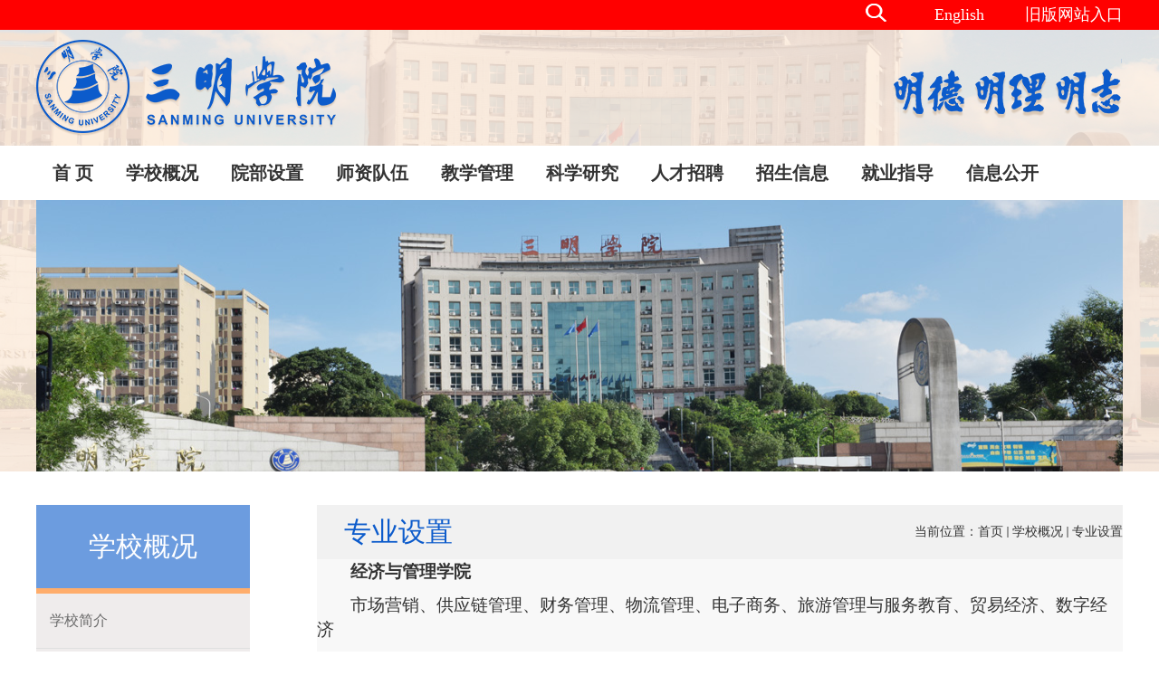

--- FILE ---
content_type: text/html
request_url: https://www.fjsmu.edu.cn/94/list.htm
body_size: 5070
content:
<!DOCTYPE html PUBLIC "-//W3C//DTD XHTML 1.0 Transitional//EN" "http://www.w3.org/TR/xhtml1/DTD/xhtml1-transitional.dtd">
<html xmlns="http://www.w3.org/1999/xhtml">
<head>
<meta http-equiv="Content-Type" content="text/html; charset=utf-8" />
<title>专业设置</title>

<link type="text/css" href="/_css/_system/system.css" rel="stylesheet"/>
<link type="text/css" href="/_upload/site/1/style/89/89.css" rel="stylesheet"/>
<link type="text/css" href="/_upload/site/00/02/2/style/90/90.css" rel="stylesheet"/>
<link type="text/css" href="/_js/_portletPlugs/simpleNews/css/simplenews.css" rel="stylesheet" />
<link type="text/css" href="/_js/_portletPlugs/sudyNavi/css/sudyNav.css" rel="stylesheet" />
<link type="text/css" href="/_js/_portletPlugs/datepicker/css/datepicker.css" rel="stylesheet" />

<script language="javascript" src="/_js/jquery.min.js" sudy-wp-context="" sudy-wp-siteId="2"></script>
<script language="javascript" src="/_js/jquery.sudy.wp.visitcount.js"></script>
<script type="text/javascript" src="/_js/_portletPlugs/sudyNavi/jquery.sudyNav.js"></script>
<script type="text/javascript" src="/_js/_portletPlugs/datepicker/js/jquery.datepicker.js"></script>
<script type="text/javascript" src="/_js/_portletPlugs/datepicker/js/datepicker_lang_HK.js"></script>
<link rel="stylesheet" href="/_upload/tpl/04/29/1065/template1065/style.css" type="text/css" media="all" />
</head>

<body>
<div class="wrapper" id="topbanner">
	<div class="inner">
    
      <div class="top_lj" frag="窗口201">
      	<div class="top_arti_metas"><a href='http://yw.fjsmu.edu.cn/' target='_blank' title='English'>English</a></div><div class="top_arti_metas"><a href='http://www.fjsmu.edu.cn/jiuban' target='_blank' title='旧版网站入口'>旧版网站入口</a></div>
      </div>
    <div class="wp-panel search-panel panel-199" frag="面板199">
      <div class="searchbtn"></div>
      <div class="wp-window search-window window-199" frag="窗口199" portletmode="search">
         <div class="wp-search clearfix">
            <form action="/_web/search/doSearch.do?locale=zh_CN&request_locale=zh_CN&_p=YXM9MiZ0PTEwNjUmZD0yOTE5JnA9MiZmPTEmbT1TTiZ8Ym5uQ29sdW1uVmlydHVhbE5hbWU9MSY_" method="post" target="_blank">
              <div class="search-input">
                <input name="keyword" class="search-title" type="text" placeholder="Search..."/>
              </div>
              <div class="search-btn">
                <input name="submit" class="search-submit" type="submit" value=""/>
              </div>
            </form>
          </div>
<script>
    $(document).ready(function() {
        $("#beginTime").datepicker({picker: "<span class='datepicker'></span>"});
        $("#endTime").datepicker({picker: "<span class='datepicker'></span>"});
    });
</script>
      </div>
    </div>
    </div>
    </div>
<div class="wrapper" id="header">
	<div class="inner">
  	<div class="head">
    	
    </div>
    
  </div>
  
  <div class="navbar" frag="面板2">
    	<div class="navbox" frag="窗口2">
      	<div id="wp_nav_w2"> 

 
<ul class="wp_nav" data-nav-config="{drop_v: 'down', drop_w: 'right', dir: 'y', opacity_main: '-1', opacity_sub: '-1', dWidth: '0'}">
      
     <li class="nav-item i1 "> 
         <a href="/main.psp" title="首 页" target="_self"><span class="item-name">首 页</span></a><i class="mark"></i> 
          
     </li> 
      
     <li class="nav-item i2 "> 
         <a href="/xxgk/list.htm" title="学校概况" target="_self"><span class="item-name">学校概况</span></a><i class="mark"></i> 
          
         <ul class="sub-nav"> 
              
             <li class="nav-item i2-1 "> 
                 <a href="/xxjj/list.htm" title="学校简介" target="_self"><span class="item-name">学校简介</span></a><i class="mark"></i> 
                  
             </li> 
              
             <li class="nav-item i2-2 "> 
                 <a href="/xxzc/list.htm" title="学校章程" target="_self"><span class="item-name">学校章程</span></a><i class="mark"></i> 
                  
             </li> 
              
             <li class="nav-item i2-3 "> 
                 <a href="/xrld/list.htm" title="现任领导" target="_self"><span class="item-name">现任领导</span></a><i class="mark"></i> 
                  
             </li> 
              
             <li class="nav-item i2-4 "> 
                 <a href="/lrld/list.htm" title="历任领导" target="_self"><span class="item-name">历任领导</span></a><i class="mark"></i> 
                  
             </li> 
              
             <li class="nav-item i2-5 "> 
                 <a href="/94/list.htm" title="专业设置" target="_self"><span class="item-name">专业设置</span></a><i class="mark"></i> 
                  
             </li> 
              
             <li class="nav-item i2-6 "> 
                 <a href="/95/list.htm" title="发展规划" target="_self"><span class="item-name">发展规划</span></a><i class="mark"></i> 
                  
             </li> 
              
             <li class="nav-item i2-7 "> 
                 <a href="/xydh/list.htm" title="校园导航" target="_self"><span class="item-name">校园导航</span></a><i class="mark"></i> 
                  
             </li> 
              
             <li class="nav-item i2-8 "> 
                 <a href="/xsyg/list.htm" title="校史沿革" target="_self"><span class="item-name">校史沿革</span></a><i class="mark"></i> 
                  
             </li> 
              
             <li class="nav-item i2-9 "> 
                 <a href="/xyfg/list.htm" title="校园风光" target="_self"><span class="item-name">校园风光</span></a><i class="mark"></i> 
                  
         <ul class="sub-nav"> 
              
             <li class="nav-item i2-9-1 "> 
                 <a href="/xyfg_4932/list.htm" title="校园风光" target="_self"><span class="item-name">校园风光</span></a><i class="mark"></i> 
                  
             </li> 
              
             <li class="nav-item i2-9-2 "> 
                 <a href="/xysh/list.htm" title="校园生活" target="_self"><span class="item-name">校园生活</span></a><i class="mark"></i> 
                  
             </li> 
              
             <li class="nav-item i2-9-3 "> 
                 <a href="/xywh_4934/list.htm" title="校园文化" target="_self"><span class="item-name">校园文化</span></a><i class="mark"></i> 
                  
             </li> 
              
             <li class="nav-item i2-9-4 "> 
                 <a href="/stfc/list.htm" title="社团风采" target="_self"><span class="item-name">社团风采</span></a><i class="mark"></i> 
                  
             </li> 
              
         </ul> 
          
             </li> 
              
             <li class="nav-item i2-10 "> 
                 <a href="/xx_161/list.htm" title="校训" target="_self"><span class="item-name">校训</span></a><i class="mark"></i> 
                  
             </li> 
              
             <li class="nav-item i2-11 "> 
                 <a href="/xb/list.htm" title="校标" target="_self"><span class="item-name">校标</span></a><i class="mark"></i> 
                  
             </li> 
              
             <li class="nav-item i2-12 "> 
                 <a href="/xg/list.htm" title="校歌" target="_self"><span class="item-name">校歌</span></a><i class="mark"></i> 
                  
             </li> 
              
             <li class="nav-item i2-13 "> 
                 <a href="/smxyxxsjsbxt/list.htm" title="形象视觉识别系统" target="_self"><span class="item-name">形象视觉识别...</span></a><i class="mark"></i> 
                  
             </li> 
              
         </ul> 
          
     </li> 
      
     <li class="nav-item i3 "> 
         <a href="/ybsz/list.htm" title="院部设置" target="_self"><span class="item-name">院部设置</span></a><i class="mark"></i> 
          
         <ul class="sub-nav"> 
              
             <li class="nav-item i3-1 "> 
                 <a href="/dzqt1/list.htm" title="党政群体" target="_self"><span class="item-name">党政群体</span></a><i class="mark"></i> 
                  
             </li> 
              
             <li class="nav-item i3-2 "> 
                 <a href="/jxdw/list.htm" title="教学单位" target="_self"><span class="item-name">教学单位</span></a><i class="mark"></i> 
                  
             </li> 
              
         </ul> 
          
     </li> 
      
     <li class="nav-item i4 "> 
         <a href="/rcpy/list.htm" title="师资队伍" target="_self"><span class="item-name">师资队伍</span></a><i class="mark"></i> 
          
         <ul class="sub-nav"> 
              
             <li class="nav-item i4-1 "> 
                 <a href="/szdwjj/list.htm" title="师资简介" target="_self"><span class="item-name">师资简介</span></a><i class="mark"></i> 
                  
             </li> 
              
             <li class="nav-item i4-2 "> 
                 <a href="/sjBwClrc/list.htm" title="省级B、C类人才" target="_self"><span class="item-name">省级B、C类人...</span></a><i class="mark"></i> 
                  
             </li> 
              
             <li class="nav-item i4-3 "> 
                 <a href="/jfhxz/list.htm" title="金凤凰学者" target="_self"><span class="item-name">金凤凰学者</span></a><i class="mark"></i> 
                  
             </li> 
              
             <li class="nav-item i4-4 "> 
                 <a href="/twgccrcwbrjhw/list.htm" title="台湾高层次人才“百人计划”" target="_self"><span class="item-name">台湾高层次人...</span></a><i class="mark"></i> 
                  
             </li> 
              
         </ul> 
          
     </li> 
      
     <li class="nav-item i5 "> 
         <a href="/jxgl/list.htm" title="教学管理" target="_self"><span class="item-name">教学管理</span></a><i class="mark"></i> 
          
         <ul class="sub-nav"> 
              
             <li class="nav-item i5-1 "> 
                 <a href="/101/list.htm" title="教学资源" target="_self"><span class="item-name">教学资源</span></a><i class="mark"></i> 
                  
             </li> 
              
             <li class="nav-item i5-2 "> 
                 <a href="http://218.5.241.21/" title="教务平台" target="_self"><span class="item-name">教务平台</span></a><i class="mark"></i> 
                  
             </li> 
              
         </ul> 
          
     </li> 
      
     <li class="nav-item i6 "> 
         <a href="/kxyj/list.htm" title="科学研究" target="_self"><span class="item-name">科学研究</span></a><i class="mark"></i> 
          
     </li> 
      
     <li class="nav-item i7 "> 
         <a href="https://www.fjsmu.edu.cn/rsc/zpxx/list.htm" title="人才招聘" target="_blank"><span class="item-name">人才招聘</span></a><i class="mark"></i> 
          
     </li> 
      
     <li class="nav-item i8 "> 
         <a href="https://zjc.fjsmu.edu.cn/main.htm" title="招生信息" target="_self"><span class="item-name">招生信息</span></a><i class="mark"></i> 
          
     </li> 
      
     <li class="nav-item i9 "> 
         <a href="https://www.fjsmu.edu.cn/jyw/" title="就业指导" target="_self"><span class="item-name">就业指导</span></a><i class="mark"></i> 
          
     </li> 
      
     <li class="nav-item i10 "> 
         <a href="/smxyxxgk/" title="信息公开" target="_self"><span class="item-name">信息公开</span></a><i class="mark"></i> 
          
     </li> 
      
</ul> 
 
 
 </div>
      </div>
    </div>
  <div class="inner">
  	
    
    
    <div class="list_banner">
           <div frag="面板114">
      	<div frag="窗口114">
        	<span class='Column_Picture'><img border='0' src='/_upload/column/00/03/3/picture.jpg'  /></span>
        </div>
      </div>
            
        </div>
    
  </div>
</div>

<div class="wrapper" id="container">
	<div class="inner">
  	<div class="col_menu">
    	<div class="col_menu_head" frag="面板3">
      	<h3 class="col_name" frag="窗口3" portletmode="simpleColumnAnchor">
        	<span class="col_name_text">
          	<span class='Column_Anchor'>学校概况</span>
          </span>
        </h3>
      </div>
      <div class="col_menu_con" frag="面板4">
      	<div class="col_list" frag="窗口4" portletmode="simpleColumnList">
        	<div id="wp_listcolumn_w4"> 

 
<ul class="wp_listcolumn"> 
      
     <li class="wp_column column-1 "> 
         <a href="/xxjj/list.htm" title="学校简介" class="" target="_self"><span class="column-name">学校简介</span></a> 
          
     </li> 
      
     <li class="wp_column column-2 "> 
         <a href="/xxzc/list.htm" title="学校章程" class="" target="_self"><span class="column-name">学校章程</span></a> 
          
     </li> 
      
     <li class="wp_column column-3 "> 
         <a href="/xrld/list.htm" title="现任领导" class="" target="_self"><span class="column-name">现任领导</span></a> 
          
     </li> 
      
     <li class="wp_column column-4 "> 
         <a href="/lrld/list.htm" title="历任领导" class="" target="_self"><span class="column-name">历任领导</span></a> 
          
     </li> 
      
     <li class="wp_column column-5 selected"> 
         <a href="/94/list.htm" title="专业设置" class="selected" target="_self"><span class="column-name">专业设置</span></a> 
          
     </li> 
      
     <li class="wp_column column-6 "> 
         <a href="/95/list.htm" title="发展规划" class="" target="_self"><span class="column-name">发展规划</span></a> 
          
     </li> 
      
     <li class="wp_column column-7 "> 
         <a href="/xydh/list.htm" title="校园导航" class="" target="_self"><span class="column-name">校园导航</span></a> 
          
     </li> 
      
     <li class="wp_column column-8 "> 
         <a href="/xsyg/list.htm" title="校史沿革" class="" target="_self"><span class="column-name">校史沿革</span></a> 
          
     </li> 
      
     <li class="wp_column column-9 "> 
         <a href="/xyfg/list.htm" title="校园风光" class="" target="_self"><span class="column-name">校园风光</span></a> 
          
     </li> 
      
     <li class="wp_column column-10 "> 
         <a href="/xx_161/list.htm" title="校训" class="" target="_self"><span class="column-name">校训</span></a> 
          
     </li> 
      
     <li class="wp_column column-11 "> 
         <a href="/xb/list.htm" title="校标" class="" target="_self"><span class="column-name">校标</span></a> 
          
     </li> 
      
     <li class="wp_column column-12 "> 
         <a href="/xg/list.htm" title="校歌" class="" target="_self"><span class="column-name">校歌</span></a> 
          
     </li> 
      
     <li class="wp_column column-13 "> 
         <a href="/smxyxxsjsbxt/list.htm" title="形象视觉识别系统" class="" target="_self"><span class="column-name">形象视觉识别系统</span></a> 
          
     </li> 
      
</ul> 
 
 
 </div>
        </div>
      </div>
    </div>
    <div class="col_news">
    	<div class="col_news_head" frag="面板5">
      	<ul class="col_metas clearfix" frag="窗口5" portletmode="simpleColumnAttri">
         
        	<li class="col_title"><h2>专业设置</h2></li>
          <li class="col_path"><span class="path_name">当前位置：</span><a href="/main.htm" target="_self">首页</a><span class='possplit'>&nbsp;&nbsp;</span><a href="/xxgk/list.htm" target="_self">学校概况</a><span class='possplit'>&nbsp;&nbsp;</span><a href="/94/list.htm" target="_self">专业设置</a></li>
         
        </ul>
      </div>
      <div class="col_news_con" frag="面板6">
      	<div class="col_news_list" frag="窗口6" portletmode="simpleList">
           
<div class="wp_single wp_column_article" id="wp_column_article"> 
     <div class="wp_entry"> 
         <div class="wp_articlecontent"> 
             <div id="wp_content_w6_0" class="paging_content" style="display:"> 
<p class="MsoNormal" style="text-indent:37px;vertical-align:baseline;line-height:27px;background:#f8f8f8;"><strong><span style="font-family:仿宋_gb2312;color:#333333;font-size:19px;font-family:仿宋_gb2312;">经济与管理学院</span></strong></p><p class="MsoNormal" style="text-indent:37px;vertical-align:baseline;line-height:27px;background:#f8f8f8;"><span style="font-family:仿宋_gb2312;color:#333333;font-size:19px;font-family:仿宋_gb2312;">市场营销</span><span style="font-family:仿宋_gb2312;color:#333333;font-size:19px;font-family:仿宋_gb2312;">、</span><span style="font-family:仿宋_gb2312;color:#333333;font-size:19px;font-family:仿宋_gb2312;">供应链管理</span><span style="font-family:仿宋_gb2312;color:#333333;font-size:19px;font-family:仿宋_gb2312;">、</span><span style="font-family:仿宋_gb2312;color:#333333;font-size:19px;font-family:仿宋_gb2312;">财务管理</span><span style="font-family:仿宋_gb2312;color:#333333;font-size:19px;font-family:仿宋_gb2312;">、</span><span style="font-family:仿宋_gb2312;color:#333333;font-size:19px;font-family:仿宋_gb2312;">物流管理</span><span style="font-family:仿宋_gb2312;color:#333333;font-size:19px;font-family:仿宋_gb2312;">、</span><span style="font-family:仿宋_gb2312;color:#333333;font-size:19px;font-family:仿宋_gb2312;">电子商务</span><span style="font-family:仿宋_gb2312;color:#333333;font-size:19px;font-family:仿宋_gb2312;">、</span><span style="font-family:仿宋_gb2312;color:#333333;font-size:19px;font-family:仿宋_gb2312;">旅游管理与服务教育</span><span style="font-family:仿宋_gb2312;color:#333333;font-size:19px;font-family:仿宋_gb2312;">、</span><span style="font-family:仿宋_gb2312;color:#333333;font-size:19px;font-family:仿宋_gb2312;">贸易经济</span><span style="font-family:仿宋_gb2312;color:#333333;font-size:19px;font-family:仿宋_gb2312;">、</span><span style="font-family:仿宋_gb2312;color:#333333;font-size:19px;font-family:仿宋_gb2312;">数字经济</span><span style="font-family:微软雅黑;color:#333333;font-size:14px;font-family:微软雅黑;">&nbsp;&nbsp;</span></p><p class="MsoNormal" style="text-indent:37px;vertical-align:baseline;line-height:27px;background:#f8f8f8;"><strong><span style="font-family:仿宋_gb2312;color:#333333;font-size:19px;">&nbsp;</span></strong></p><p class="MsoNormal" style="text-indent:37px;vertical-align:baseline;line-height:27px;background:#f8f8f8;"><strong><span style="font-family:仿宋_gb2312;color:#333333;font-size:19px;font-family:仿宋_gb2312;">艺术与设计学院</span></strong></p><p class="MsoNormal" style="text-indent:37px;vertical-align:baseline;line-height:27px;background:#f8f8f8;"><span style="font-family:仿宋_gb2312;color:#333333;font-size:19px;font-family:仿宋_gb2312;">美术学</span><span style="font-family:仿宋_gb2312;color:#333333;font-size:19px;font-family:仿宋_gb2312;">、</span><span style="font-family:仿宋_gb2312;color:#333333;font-size:19px;font-family:仿宋_gb2312;">视觉传达设计</span><span style="font-family:仿宋_gb2312;color:#333333;font-size:19px;font-family:仿宋_gb2312;">、</span><span style="font-family:仿宋_gb2312;color:#333333;font-size:19px;font-family:仿宋_gb2312;">环境设计</span><span style="font-family:仿宋_gb2312;color:#333333;font-size:19px;font-family:仿宋_gb2312;">、</span><span style="font-family:仿宋_gb2312;color:#333333;font-size:19px;font-family:仿宋_gb2312;">服装与服饰设计</span><span style="font-family:仿宋_gb2312;color:#333333;font-size:19px;font-family:仿宋_gb2312;">、</span><span style="font-family:仿宋_gb2312;color:#333333;font-size:19px;font-family:仿宋_gb2312;">动画</span><span style="font-family:仿宋_gb2312;color:#333333;font-size:19px;font-family:仿宋_gb2312;">、</span><span style="font-family:仿宋_gb2312;color:#333333;font-size:19px;font-family:仿宋_gb2312;">产品设计</span><span style="font-family:仿宋_gb2312;color:#333333;font-size:19px;font-family:仿宋_gb2312;">、</span><span style="font-family:仿宋_gb2312;color:#333333;font-size:19px;font-family:仿宋_gb2312;">数字媒体技术</span></p><p class="MsoNormal" style="text-indent:37px;vertical-align:baseline;line-height:27px;background:#f8f8f8;"><span style="font-family:微软雅黑;color:#333333;font-size:14px;font-family:微软雅黑;">&nbsp;&nbsp;</span></p><p class="MsoNormal" style="text-indent:37px;vertical-align:baseline;line-height:27px;background:#f8f8f8;"><strong><span style="font-family:仿宋_gb2312;color:#333333;font-size:19px;font-family:仿宋_gb2312;">信息工程学院</span></strong></p><p class="MsoNormal" style="text-indent:37px;vertical-align:baseline;line-height:27px;background:#f8f8f8;"><span style="font-family:仿宋_gb2312;color:#333333;font-size:19px;font-family:仿宋_gb2312;">数学与应用数学</span><span style="font-family:仿宋_gb2312;color:#333333;font-size:19px;font-family:仿宋_gb2312;">、</span><span style="font-family:仿宋_gb2312;color:#333333;font-size:19px;font-family:仿宋_gb2312;">计算机科学与技术</span><span style="font-family:仿宋_gb2312;color:#333333;font-size:19px;font-family:仿宋_gb2312;">、</span><span style="font-family:仿宋_gb2312;color:#333333;font-size:19px;font-family:仿宋_gb2312;">网络工程</span><span style="font-family:仿宋_gb2312;color:#333333;font-size:19px;font-family:仿宋_gb2312;">、</span><span style="font-family:仿宋_gb2312;color:#333333;font-size:19px;font-family:仿宋_gb2312;">网络空间安全</span><span style="font-family:仿宋_gb2312;color:#333333;font-size:19px;font-family:仿宋_gb2312;">、</span><span style="font-family:仿宋_gb2312;color:#333333;font-size:19px;font-family:仿宋_gb2312;">物联网工程</span><span style="font-family:仿宋_gb2312;color:#333333;font-size:19px;font-family:仿宋_gb2312;">、</span><span style="font-family:仿宋_gb2312;color:#333333;font-size:19px;font-family:仿宋_gb2312;">通信工程</span><span style="font-family:仿宋_gb2312;color:#333333;font-size:19px;font-family:仿宋_gb2312;">、</span><span style="font-family:仿宋_gb2312;color:#333333;font-size:19px;font-family:仿宋_gb2312;">人工智能</span></p><p class="MsoNormal" style="text-indent:37px;vertical-align:baseline;line-height:27px;background:#f8f8f8;"><span style="font-family:微软雅黑;color:#333333;font-size:14px;font-family:微软雅黑;">&nbsp;&nbsp;</span></p><p class="MsoNormal" style="text-indent:37px;vertical-align:baseline;line-height:27px;background:#f8f8f8;"><strong><span style="font-family:仿宋_gb2312;color:#333333;font-size:19px;font-family:仿宋_gb2312;">机电工程学院</span></strong></p><p class="MsoNormal" style="text-indent:37px;vertical-align:baseline;line-height:27px;background:#f8f8f8;"><span style="font-family:仿宋_gb2312;color:#333333;font-size:19px;font-family:仿宋_gb2312;">物理学</span><span style="font-family:仿宋_gb2312;color:#333333;font-size:19px;font-family:仿宋_gb2312;">、</span><span style="font-family:仿宋_gb2312;color:#333333;font-size:19px;font-family:仿宋_gb2312;">机械设计制造及其自动化</span><span style="font-family:仿宋_gb2312;color:#333333;font-size:19px;font-family:仿宋_gb2312;">、</span><span style="font-family:仿宋_gb2312;color:#333333;font-size:19px;font-family:仿宋_gb2312;">车辆工程</span><span style="font-family:仿宋_gb2312;color:#333333;font-size:19px;font-family:仿宋_gb2312;">、</span><span style="font-family:仿宋_gb2312;color:#333333;font-size:19px;font-family:仿宋_gb2312;">新能源汽车工程</span><span style="font-family:仿宋_gb2312;color:#333333;font-size:19px;font-family:仿宋_gb2312;">、</span><span style="font-family:仿宋_gb2312;color:#333333;font-size:19px;font-family:仿宋_gb2312;">电子信息工程</span><span style="font-family:仿宋_gb2312;color:#333333;font-size:19px;font-family:仿宋_gb2312;">、</span><span style="font-family:仿宋_gb2312;color:#333333;font-size:19px;font-family:仿宋_gb2312;">电子科学与技术</span><span style="font-family:仿宋_gb2312;color:#333333;font-size:19px;font-family:仿宋_gb2312;">、</span><span style="font-family:仿宋_gb2312;color:#333333;font-size:19px;font-family:仿宋_gb2312;">光电信息科学与工程</span><span style="font-family:仿宋_gb2312;color:#333333;font-size:19px;font-family:仿宋_gb2312;">、</span><span style="font-family:仿宋_gb2312;color:#333333;font-size:19px;font-family:仿宋_gb2312;">机器人工程</span></p><p class="MsoNormal" style="text-indent:37px;vertical-align:baseline;line-height:27px;background:#f8f8f8;"><span style="font-family:微软雅黑;color:#333333;font-size:14px;font-family:微软雅黑;">&nbsp;&nbsp;</span></p><p class="MsoNormal" style="text-indent:37px;vertical-align:baseline;line-height:27px;background:#f8f8f8;"><strong><span style="font-family:仿宋_gb2312;color:#333333;font-size:19px;font-family:仿宋_gb2312;">资源与化工学院</span></strong></p><p class="MsoNormal" style="text-indent:37px;vertical-align:baseline;line-height:27px;background:#f8f8f8;"><span style="font-family:仿宋_gb2312;color:#333333;font-size:19px;font-family:仿宋_gb2312;">化学</span><span style="font-family:仿宋_gb2312;color:#333333;font-size:19px;font-family:仿宋_gb2312;">、</span><span style="font-family:仿宋_gb2312;color:#333333;font-size:19px;font-family:仿宋_gb2312;">生物技术</span><span style="font-family:仿宋_gb2312;color:#333333;font-size:19px;font-family:仿宋_gb2312;">、</span><span style="font-family:仿宋_gb2312;color:#333333;font-size:19px;font-family:仿宋_gb2312;">化学工程与工艺</span><span style="font-family:仿宋_gb2312;color:#333333;font-size:19px;font-family:仿宋_gb2312;">、</span><span style="font-family:仿宋_gb2312;color:#333333;font-size:19px;font-family:仿宋_gb2312;">环境工程</span><span style="font-family:仿宋_gb2312;color:#333333;font-size:19px;font-family:仿宋_gb2312;">、</span><span style="font-family:仿宋_gb2312;color:#333333;font-size:19px;font-family:仿宋_gb2312;">资源环境科学</span><span style="font-family:仿宋_gb2312;color:#333333;font-size:19px;font-family:仿宋_gb2312;">、</span><span style="font-family:仿宋_gb2312;color:#333333;font-size:19px;font-family:仿宋_gb2312;">材料化学</span><span style="font-family:仿宋_gb2312;color:#333333;font-size:19px;font-family:仿宋_gb2312;">、</span><span style="font-family:仿宋_gb2312;color:#333333;font-size:19px;font-family:仿宋_gb2312;">储能科学与工程</span></p><p class="MsoNormal" style="text-indent:37px;vertical-align:baseline;line-height:27px;background:#f8f8f8;"><span style="font-family:微软雅黑;color:#333333;font-size:14px;font-family:微软雅黑;">&nbsp;&nbsp;</span></p><p class="MsoNormal" style="text-indent:37px;vertical-align:baseline;line-height:27px;background:#f8f8f8;"><span style="font-family:微软雅黑;color:#333333;font-size:14px;">&nbsp;</span></p><p class="MsoNormal" style="text-indent:37px;vertical-align:baseline;line-height:27px;background:#f8f8f8;"><strong><span style="font-family:仿宋_gb2312;color:#333333;font-size:19px;font-family:仿宋_gb2312;">建筑工程学院</span></strong></p><p class="MsoNormal" style="text-indent:37px;vertical-align:baseline;line-height:27px;background:#f8f8f8;"><span style="font-family:仿宋_gb2312;color:#333333;font-size:19px;font-family:仿宋_gb2312;">土木工程、风景园林、工程造价</span><span style="font-family:仿宋_gb2312;color:#333333;font-size:19px;font-family:仿宋_gb2312;">、智能建造与智慧交通</span></p><p class="MsoNormal" style="text-indent:37px;vertical-align:baseline;line-height:27px;background:#f8f8f8;"><span style="font-family:微软雅黑;color:#333333;font-size:14px;font-family:微软雅黑;">&nbsp;&nbsp;</span></p><p class="MsoNormal" style="text-indent:37px;vertical-align:baseline;line-height:27px;background:#f8f8f8;"><strong><span style="font-family:仿宋_gb2312;font-size:19px;font-family:仿宋_gb2312;">海峡理工学院</span></strong></p><p class="MsoNormal" style="text-indent:37px;vertical-align:baseline;line-height:27px;background:#f8f8f8;"><span style="font-family:仿宋_gb2312;color:#333333;font-size:19px;font-family:仿宋_gb2312;">财务管理、土木工程、视觉传达设计、环境设计、动画</span></p><p class="MsoNormal" style="text-indent:37px;vertical-align:baseline;line-height:27px;background:#f8f8f8;"><span style="font-family:微软雅黑;color:#333333;font-size:14px;font-family:微软雅黑;">&nbsp;&nbsp;</span></p><p class="MsoNormal" style="text-indent:37px;vertical-align:baseline;line-height:27px;background:#f8f8f8;"><strong><span style="font-family:仿宋_gb2312;color:#333333;font-size:19px;font-family:仿宋_gb2312;">文化传播学院</span></strong></p><p class="MsoNormal" style="text-indent:37px;vertical-align:baseline;line-height:27px;background:#f8f8f8;"><span style="font-family:仿宋_gb2312;color:#333333;font-size:19px;font-family:仿宋_gb2312;">汉语言文学、传播学、播音与主持艺术</span></p><p class="MsoNormal" style="text-indent:37px;vertical-align:baseline;line-height:27px;background:#f8f8f8;"><span style="font-family:微软雅黑;color:#333333;font-size:14px;font-family:微软雅黑;">&nbsp;&nbsp;</span></p><p class="MsoNormal" style="text-indent:37px;vertical-align:baseline;line-height:27px;background:#f8f8f8;"><strong><span style="font-family:仿宋_gb2312;color:#333333;font-size:19px;font-family:仿宋_gb2312;">海外学院（外国语学院）</span></strong></p><p class="MsoNormal" style="text-indent:37px;vertical-align:baseline;line-height:27px;background:#f8f8f8;"><span style="font-family:仿宋_gb2312;color:#333333;font-size:19px;"><span style="font-family:仿宋_gb2312;">英语、商务英语、</span><span style="font-family:微软雅黑;">&nbsp;</span><span style="font-family:仿宋_gb2312;">财务管理（国际会计方向）、土木工程</span></span></p><p class="MsoNormal" style="text-indent:37px;vertical-align:baseline;line-height:27px;background:#f8f8f8;"><span style="font-family:微软雅黑;color:#333333;font-size:14px;font-family:微软雅黑;">&nbsp;&nbsp;</span></p><p class="MsoNormal" style="text-indent:37px;vertical-align:baseline;line-height:27px;background:#f8f8f8;"><strong><span style="font-family:仿宋_gb2312;color:#333333;font-size:19px;font-family:仿宋_gb2312;">体育与康养学院</span></strong></p><p class="MsoNormal" style="text-indent:37px;vertical-align:baseline;line-height:27px;background:#f8f8f8;"><span style="font-family:仿宋_gb2312;color:#333333;font-size:19px;font-family:仿宋_gb2312;">体育教育、社会体育指导与管理</span></p><p class="MsoNormal" style="text-indent:37px;vertical-align:baseline;line-height:27px;background:#f8f8f8;"><span style="font-family:微软雅黑;color:#333333;font-size:14px;font-family:微软雅黑;">&nbsp;&nbsp;</span></p><p class="MsoNormal" style="text-indent:37px;vertical-align:baseline;line-height:27px;background:#f8f8f8;"><strong><span style="font-family:仿宋_gb2312;font-size:19px;font-family:仿宋_gb2312;">教育与音乐学院</span></strong></p><p class="MsoNormal" style="text-indent:37px;vertical-align:baseline;line-height:27px;background:#f8f8f8;"><span style="font-family:仿宋_gb2312;font-size:19px;font-family:仿宋_gb2312;">小学教育、学前教育、音乐学</span></p><p class="MsoNormal" style="text-indent:37px;vertical-align:baseline;line-height:27px;background:#f8f8f8;"><span style="font-family:微软雅黑;font-size:14px;font-family:微软雅黑;">&nbsp;&nbsp;</span></p><p class="MsoNormal" style="text-indent:37px;vertical-align:baseline;line-height:27px;background:#f8f8f8;"><strong><span style="font-family:仿宋_gb2312;font-size:19px;font-family:仿宋_gb2312;">马克思主义</span></strong><strong><span style="font-family:仿宋_gb2312;font-size:19px;font-family:仿宋_gb2312;">学院</span></strong></p><p class="MsoNormal" style="text-indent:37px;vertical-align:baseline;line-height:27px;background:#f8f8f8;"><span style="font-family:仿宋_gb2312;font-size:19px;font-family:仿宋_gb2312;">思想政治教育</span></p><p class="MsoNormal" style="text-indent:37px;vertical-align:baseline;line-height:27px;background:#f8f8f8;"><strong><span style="font-family:仿宋_gb2312;font-size:19px;">&nbsp;</span></strong></p><p class="MsoNormal" style="text-indent:37px;vertical-align:baseline;line-height:27px;background:#f8f8f8;"><strong><span style="font-family:仿宋_gb2312;font-size:19px;font-family:仿宋_gb2312;">创业管理</span></strong><strong><span style="font-family:仿宋_gb2312;font-size:19px;font-family:仿宋_gb2312;">学院</span></strong></p><p class="MsoNormal" style="text-indent:37px;vertical-align:baseline;line-height:27px;background:#f8f8f8;"><span style="font-family:仿宋_gb2312;font-size:19px;font-family:仿宋_gb2312;">创业管理</span><span style="font-family:微软雅黑;font-size:14px;font-family:微软雅黑;">&nbsp;&nbsp;</span></p><p class="MsoNormal"><span style="font-family:等线;font-size:14px;">&nbsp;</span></p><p><br /></p>
</div> 
 
         </div> 
     </div> 
</div> 

        </div>
      </div>
    </div>
    <div class="clear"></div>
  </div>
</div>

<div class="wrapper" id="footer">
	<div class="inner">
  	
    <div class="footer_left">
    <p class="lxfs_fotter">联系方式</p>
    <p>地址：福建三明市荆东路25号</p>
     <p>邮编：365004</p>
      <p>电话：（0598）8399217  8399861（Fax）</p>
       <p>网址：www.fjsmu.edu.cn   www.fjsmu.cn</p>
    
    </div>
     <div class="footer_mid">
    <p>官方微信</p>
    <img src="/_upload/tpl/04/29/1065/template1065/images/017.png">
   
    </div>
    <div class="footer_right">
    <a href="javascript:void(0)" target="_blank"><img src="/_upload/tpl/04/29/1065/template1065/images/018.png"></a>
    <a href="javascript:void(0)" target="_blank"> <img src="/_upload/tpl/04/29/1065/template1065/images/019.png"></a>
    </div>
     <div class="footer_right2">
   <div frag="窗口30">
        	
         
            <select style="width:186px;" onChange="w30_openLink(this)" class="w30_openLink"> 
<option value="" selected>党政群体</option> 
<option value="" >————————————</option> 
</select> 
<script language=javascript> 
      function w30_openLink(obj) { 
          var v = obj.value; 
          if (v != "") { 
              window.open(v); 
              obj.blur(); 
          } 
          obj.selectedIndex = 0; 
      } 
</script>
           </div>
       
   
      <div frag="窗口31">
        	
         
            <select style="width:186px;" onChange="w31_openLink(this)" class="w31_openLink"> 
<option value="" selected>教学单位</option> 
<option value="" >————————————</option> 
</select> 
<script language=javascript> 
      function w31_openLink(obj) { 
          var v = obj.value; 
          if (v != "") { 
              window.open(v); 
              obj.blur(); 
          } 
          obj.selectedIndex = 0; 
      } 
</script>
           </div>
   
   
    </div>
    
  </div>
  
  
  <div class="inner2">
  版权所有©三明学院 &nbsp;&nbsp;闽ICP备09009580号 &nbsp;&nbsp;<span class="inner3"><a target="_blank" href="http://www.beian.gov.cn/portal/registerSystemInfo?recordcode=35040302610019">闽公安备：35040302610019</a></span> 
<span class="sy"><a href="https://bszs.conac.cn/sitename?method=show&id=0DC3FA0199DD2E9FE053022819AC37D5" target="_blank"><img src="/_upload/tpl/04/29/1065/template1065/images/blue.png"></a></span>
  </div>
  
</div>
</body>
<script type="text/javascript" src="/_upload/tpl/04/29/1065/template1065/js/jquery.cookie.js">
</script>

<script type="text/javascript" src="/_upload/tpl/04/29/1065/template1065/js/comcus.js"></script>
</html>
 <img src="/_visitcount?siteId=2&type=2&columnId=94" style="display:none" width="0" height="0"></image>

--- FILE ---
content_type: text/css
request_url: https://www.fjsmu.edu.cn/_upload/tpl/04/29/1065/template1065/style.css
body_size: 5216
content:
@charset "utf-8";
/* Base Reset */
html, body, div, span, applet, object, iframe, h1, h2, h3, h4, h5, h6, p, blockquote, pre, a, abbr, acronym, address, big, cite, code,del, dfn, em, img, ins, kbd, q, s, samp,small,strike, strong, sub, sup, tt, var,b, u, i, center,dl, dt, dd, ol, ul, li,fieldset, form, label, legend,table, caption, tbody, tfoot, thead, tr, th, td,article, aside, canvas, details, embed, figure, figcaption, footer, header, hgroup, menu, nav, output, ruby, section, summary,time, mark, audio, video {margin: 0;padding: 0;border: 0;	font-size: 100%;/*font: inherit;*/vertical-align: baseline;}
/* HTML5 display-role reset for older browsers */
article, aside, details, figcaption, figure, footer, header, hgroup, menu, nav, section {	display: block;}
:focus { outline:0;}
img { border:0;}
body {line-height: 1;}
ol, ul {list-style: none;}
blockquote, q {	quotes: none;}
blockquote:before, blockquote:after,q:before, q:after {	content: '';	content: none;}
table {	border-collapse: collapse;	border-spacing: 0;}
.clear { width:100%; height:0; line-height:0; font-size:0; overflow:hidden; clear:both; display:block; _display:inline;}
.none { display:none;}
.hidden { visibility:hidden;}

.clearfix{display: block; *zoom:1;}

/**布局�??�??**/
body {  }
body,p { font:14px/1 "\u5b8b\u4f53", Tahoma, Geneva, sans-serif; color:#333;    font-family: 微软雅黑;}
a { color:#333; text-decoration:none;}
a:hover {    color: #ff8019;}
.wrapper { width:100%; margin:0 auto;}
.wrapper .inner { width:1200px; margin:0 auto;} /**页面全局宽度**/

/**标题栏新闻窗�??**/
.post { margin-bottom:10px;}
.post .tt { 
height: 60px;
    border-bottom: 4px solid #0c5bcb;


} /**标题�??**/
.post .tt .tit { display:inline-block; float:left; font-size:14px; font-weight:bold; color:#216687;} /**标题字体**/


.post .tt .tit .title {
    display: inline-block;
    height: 60px;
    line-height: 60px;
    padding-right: 35px;
    background: url(images/004.png) no-repeat 88px center;
    font-size: 20px;
    color: #0c5bcb;
    font-family: 微软雅黑;
	    border-bottom: 4px solid #ff8019;
}

 /**标题图标**/
.post .tt .more_btn {    background: url(images/003.png) no-repeat 0px center;
    padding-left: 20px;
	
	    float: right;
    height: 60px;
    line-height: 60px;
	
	}   /**更多按钮**/
.post .con { padding:5px 0; margin:0 auto;}
.post .con .wp_article_list .list_item { border-bottom:1px dashed #ccc;} /**新闻列表**/
.post .con .wp_article_list .list_item .Article_Index { background:url(images/li.gif) no-repeat center;} /**新闻列表图标**/

/**自定义新闻列�??**/
.news_list {}
.news_list li.news {
	
	    line-height: 38px;
    padding-left: 33px;
    background: url(images/005.png) no-repeat 8px 50%;
    height: 38px;
	
	} /**标题图标**/
.news_list li.news span.news_title { float:left;}
.news_list li.news span.news_meta { float:right; margin-left:2px;}
.news_list li.news p {clear:both; line-height:20px; color:#787878;}
.news_list li.news p a { color:#787878;}
.news_list li.news p a:hover { color:#444; text-decoration:underline;}


/**页头�??�??cccc**/
#heaer {}
#header .inner {}
.head { width:100%; height:128px; position:relative; background:url(images/001.png) no-repeat 50%;}    /**页头部分**/
.head .sitetitle { position:absolute; left:366px; top:48px; font-size:32px; font-weight:bold; color:#fff;}		/**站点名称**/

.navbar {
    width: 100%;
    height: 60px;
    background: #fff;
}

  	/**导航区域背景**/
.navbar .navbox { width:1200px; height:60px; margin:0 auto;}   /**导航窗口大小及位�??**/

/**导航样式：后台绑定时也可以定义配�??**/
.navbar .navbox .wp_nav { height:60px;}  /**导航高度**/
.navbar .navbox .wp_nav li.nav-item a { 
    text-align: center;
font-size: 20px;
    font-weight: bold;
    color: #333;


}    /**导航字体样式**/
.navbar .navbox .wp_nav li.nav-item a:hover,.navbar .navbox .wp_nav li.nav-item a.parent{ color:#F90;}   	/**鼠标经过或当前�??�中时样�??**/
.navbar .navbox .wp_nav li.nav-item a span.item-name { 

padding: 0 18px;
    height: 60px;
    line-height: 60px;


}   /**导航栏目高度与边�??**/
.navbar .navbox .wp_nav .sub-nav li.nav-item i.mark {    opacity: 0.8; background:#0c5bcb;}  /**子菜单背�??**/
.navbar .navbox .wp_nav .sub-nav li.nav-item a {     border-top: 0px solid #D8E1CC;font-size:14px; font-weight:normal;}		/**子菜单字体样�??**/
.navbar .navbox .wp_nav .sub-nav li.nav-item a:hover,.navbar .navbox .wp_nav .sub-nav li.nav-item a.parent { background:#0c5bcb; color:#fff;}
.navbar .navbox .wp_nav .sub-nav li.nav-item a span.item-name { padding:0 10px; height:40px; line-height:40px;}		/**子菜单栏目高度与边距**/
.wp_nav .sub-nav .nav-item a {
   
    min-width: 150px;
}
/**主体�??�??**/
#container { padding:7px 0;}
#container .inner {}

/**首页三列布局**/
.mod {}
.mod1 { width:236px; float:left;} /**左列**/
.mod1 .ml { width:100%;} 
.mbox {}
.mod2 { width:100%; float:right;}
.mod2 .mc { width:850px; float:left;} /**中间**/
.mod2 .mr { width:330px; float:right;} /**右列**/
.mod2 .mc2 { width:565px; float:left;} /**中间**/
.mod2 .mr2 { width:565px; float:right;} /**右列**/
/**列表�??**/
.col_menu { width:236px; float:left;    margin-top: 30px;} 
.col_menu .col_menu_head {
    background: #0c5bcb;
    opacity: 0.6;
     
}  /**位置栏目背景**/
.col_menu .col_menu_head h3.col_name { font-size:17px; font-weight:bold; color:#fff; }		/**位置栏目字体**/
 /**栏目名称图标**/
 /**栏目列表*/
.col_list .wp_listcolumn { border-top:1px solid #2867A0; border-bottom:1px solid #fff; }
.col_list .wp_listcolumn .wp_column a.selected span.column-name{ 
    color: #fff;

}

.col_list .wp_listcolumn .wp_subcolumn .wp_column a { color:#454545; background:#e8e8e8 url(images/icon_column_2.gif) no-repeat 16px 11px; border-top:1px solid #fff; border-bottom:1px solid #bbb;} 	/**二级子栏�??**/
.col_list .wp_listcolumn .wp_subcolumn .wp_column a:hover,.col_list .wp_listcolumn .wp_subcolumn .wp_column a.selected { color:#fff; } 	/**鼠标经过或�??�中二级子栏�??**/
.col_list .wp_listcolumn .wp_subcolumn .wp_column a.selected span.column-name{ color:#fff;}

.col_list .wp_listcolumn .wp_subcolumn .wp_subcolumn .wp_column a { background:#f2f2f2 url(images/icon_column_3.gif) no-repeat 26px 10px; border-top:1px solid #fff; border-bottom:1px solid #ccc;} 	/**三级子栏�??**/
.col_list .wp_listcolumn .wp_subcolumn .wp_subcolumn .wp_column a:hover,.col_list .wp_listcolumn .wp_subcolumn .wp_subcolumn .wp_column a.selected { color:#000; background-image:url(images/icon_column_3_hover.gif);} 	/**鼠标经过或�??�中三级子栏�??**/
.col_list .wp_listcolumn .wp_subcolumn .wp_subcolumn .wp_column a.selected span.column-name{ color:#124D83;}

.col_list .wp_listcolumn .wp_subcolumn .wp_subcolumn .wp_subcolumn .wp_column a { background:#f5f5f5 url(images/icon_column_3.gif) no-repeat 36px 10px; border-top:1px solid #fff; border-bottom:1px solid #ddd;} 	/**四级子栏�??**/
.col_list .wp_listcolumn .wp_subcolumn .wp_subcolumn .wp_subcolumn .wp_column a:hover,.col_list .wp_listcolumn .wp_subcolumn .wp_subcolumn .wp_subcolumn .wp_column a.selected { color:#000; background-image:url(images/icon_column_3_hover.gif);} 	/**鼠标经过或�??�中四级子栏�??**/
.col_list .wp_listcolumn .wp_subcolumn .wp_subcolumn .wp_subcolumn .wp_column a.selected span.column-name{ color:#124D83;}

.col_list .wp_listcolumn .wp_subcolumn .wp_subcolumn .wp_subcolumn .wp_subcolumn .wp_column a { background:#f9f9f9 url(images/icon_column_3.gif) no-repeat 46px 10px; border-top:1px solid #fff; border-bottom:1px solid #eee;} 	/**五级子栏�??**/
.col_list .wp_listcolumn .wp_subcolumn .wp_subcolumn .wp_subcolumn .wp_subcolumn .wp_column a:hover,.col_list .wp_listcolumn .wp_subcolumn .wp_subcolumn .wp_subcolumn .wp_subcolumn .wp_column a.selected { color:#000; background-image:url(images/icon_column_3_hover.gif);} 	/**鼠标经过或�??�中五级子栏�??**/
.col_list .wp_listcolumn .wp_subcolumn .wp_subcolumn .wp_subcolumn .wp_subcolumn .wp_column a.selected span.column-name{ color:#124D83;}

.col_news {width: 890px;
    float: right;
    margin-top: 30px;} /**栏目新闻**/
.col_news_head {  background: #f1f1f1;   height: 60px;}
.col_metas .col_title { display: inline-block;
    float: left;
    height: 60px;
    line-height: 60px;}  /**当前栏目**/

.col_news_box { padding:10px 0; margin:0 7px;}
.col_news_list { }
.col_news_list .wp_article_list .list_item {}  /**栏目新闻列表**/
.col_news_list .wp_article_list .list_item .Article_Index { background:url(images/li.gif) no-repeat center;}  /**栏目新闻图标序号**/
.col_news_list .wp_entry,.col_news_list .wp_entry p { line-height:1.6; font-size:14px; color:#333;}
.col_news_list .wp_entry p { margin-bottom:10px;}
.col_news_list .wp_entry img { max-width:680px; _width:expression(this.width > 680 ? "680px" : this.width); }   /**列表页文章图片大小限�??**/

/**文章�??**/
.infobox { margin:0 auto;}
.article {}
.article h1.arti_title {
    line-height: 26px;
    font-family: "Microsoft YaHei";
    padding: 15px;
    text-align: center;
    font-size: 24px;
    color: #282828;
    border-bottom: 2px solid #0c5bcb;
}/**文章标题**/
.article .arti_metas { padding:10px; text-align:center;}
.article .arti_metas span { margin:0 5px; font-size:14px; color:#787878;} /**文章其他属�????**/
.article .entry { margin:0 auto; overflow:hidden;} /**文章内容**/
.article .entry .read,.article .entry .read p { line-height:1.6; font-size:14px; color:#333;}  /**阅读字体**/
.article .entry .read p { margin-bottom:10px;}
.article .entry .read img { max-width:940px; _width:expression(this.width > 940 ? "940px" : this.width); }   /**文章阅读部分图片大小限制**/

/**页脚�??�??**/
#footer {
    background: #ff0000;
}
#footer .inner {     height: 265px;}
#footer .inner p {   }
#footer .inner p span { margin:0 3px;}

div#header {
    background: url(images/002.png) no-repeat 50% 0;
    
	    background-size: cover;
}
.top_lj a {
    color: #fff;
    font-size: 18px;
	    line-height: 33px;
}
div#topbanner .top_lj {
    float: right;
}



.top_lj .top_arti_metas {
    margin-left: 45px;
    float: left;
}




div#topbanner {
    height: 33px;
	    background: #ff0000;
}



.post .tt .more_btn span.more_text {
    font-size: 16px;
}

.mod2 .mc .twdd_sst {
    float: left;
    height: 91px;width:115px;
    padding: 20px 0;
}
.mod2 .mc .twdd_sst img {
    width: 100%;
    height: 100%;
}
.mod2 .mc li {
    display: inline-block;
	width: 412px;
	    border-bottom: 1px solid #b1b1b1;
		    float: left;
}


.mod2 .mc .twdd_bt_jj1 {
    padding: 20px 0;
    float: right;
    width: 290px;
}


.twdd_bt_jj2 {
	  
    line-height: 24px;
}




.twdd_bt_jj2 span.news_title a {
    font-size: 16px;
}

.twdd_bt_jj2 span.news_title {
    overflow: hidden;
    display: block;
    width: 190px;
    float: left;
    white-space: normal  #nowrap;
}
.twdd_bt_jj1 .bt_jj a {
    display: block;
    font-size: 14px;
    line-height: 30px;
}


.twdd_bt_jj2 span.news_meta.post_time {
    font-size: 14px;
    float: right;
}

.mod2 .mc li.twdd_news.n2.clearfix {
    margin-left: 25px;
}
.mod2 .mc li.twdd_news.n4.clearfix {
    margin-left: 25px;
}
.mod2 .mc li.twdd_news.n6.clearfix {
    margin-left: 25px;
}


.rizi {
    padding: 17px 15px;
    float: left;
}



.tongzhibiaoti_right {
    padding: 17px 17px 17px 0;
    float: right;
    width: 215px;
}


.tongzhibiaoti_right .tongzhibiaoti {
    font-size: 13px;
    line-height: 33px;
    height: 33px;
   
}


li.tongzhi {
    display: inline-block;
    background: #fff9f3;
	    border-bottom: 1px solid #b1b1b1;
    
}
.mod2 .mr ul.news_list {
    margin-top: 2px;
}
.rili {
       padding-top: 19px;
    display: inline-block;
    padding-bottom: 10px;
    
}


.mod.mod2 ul.tab-menu a {
    color: #0c5bcb;
    font-size: 22px;
}








.ztwz_list-left {
    background: url(images/006.png) no-repeat 0 0;
    width: 300px;
    height: 200px;
    float: left;
	    position: relative;
}
.ztwz_list-left3 {
    width: 900px;
    height: 200px;
    float: left;
    background: #0c5bcb;
}



.ztwz_list-left3 li {
    width: 300px;
    height: 100px;
    float: left;
    color: #fff;
    font-size: 18px;
    font-weight: bold;
    line-height: 100px;
        position: relative;
	    overflow: hidden;
    text-align: center;
    display: block;
	
}

.ztwz_list-left3 li a {
    color: #fff;
}
.ztwz_list-left3 li.n1 a {
    color: #fff;
    white-space: normal;
    line-height: 36px;
    padding-top: 14px;
    display: block;
}

.ztwz_list-left3 li.news.n2.clearfix .arti_metas_beijing {
    background: url(images/008.png) no-repeat 50%;
}
.ztwz_list-left3 li.news.n4.clearfix .arti_metas_beijing {
    background: url(images/007.png) no-repeat 50%;
}
.ztwz_list-left3 li.news.n6.clearfix .arti_metas_beijing {
    background: url(images/009.png) no-repeat 50%;
}
.ztwz_list-left3 li.news.n2.clearfix:hover .arti_metas_beijing {

    transform: scale(1.1);
    transition: all 1s ease 0s;
    -webkit-transform: scale(1.1);
    -webkit-transform: all 1s ease 0s;
}
.ztwz_list-left3 li.news.n4.clearfix:hover .arti_metas_beijing {

    transform: scale(1.1);
    transition: all 1s ease 0s;
    -webkit-transform: scale(1.1);
    -webkit-transform: all 1s ease 0s;
}
.ztwz_list-left3 li.news.n6.clearfix:hover .arti_metas_beijing {

    transform: scale(1.1);
    transition: all 1s ease 0s;
    -webkit-transform: scale(1.1);
    -webkit-transform: all 1s ease 0s;

}

ul.ztwz_list span.news_title {
    z-index: 12;
    position: absolute;
    width: 300px;
    height: 100px;
    top: 0px;
    left: 0px;
}

.arti_metas_beijing {
    position: absolute;
    width: 300px;
    height: 100px;
    z-index: 10;
    top: 0px;
    left: 0px;
}



.ztwz_list-left2 {
    width: 200px;
    float: left;
    margin-left: 50px;
    height: 135px;
    margin-top: 12px;
}

.ztwz_list-left4 {
    float: left;
    width: 950px;
    margin-top: 12px;
}

.ztwz_list-left4 li {
    float: left;
    padding-right: 20px;
}
.ztwz_list-left4 li span {
    width: 100%;
    display: block;
    text-align: center;
    line-height: 35px;
}

.ztwz_list-left4 img {
    -webkit-transition: 1s;
    -webkit-transition: -webkit-transform 1s ease-out;
    transition: transform 1s ease-out;
    -moz-transition: -moz-transform 1s ease-out;
}


.ztwz_list-left4 img:hover {
 
    -moz-transform: rotateY(180deg);
    -o-transform: rotateY(180deg);
    -ms-transform: rotateY(180deg);
    transform: rotateY(180deg);
}



.sudy-tab2 ul.tab-menu2 li {
    font-size: 20px;
    font-weight: bold;
    line-height: 60px;
    float: left;
    height: 60px;
    padding: 0 50px;
        border-right: 1px solid #e1e1e1;
}


.sudy-tab2 ul.tab-menu2 li.selected {
    background: #fff;
}
.sudy-tab2 ul.tab-menu2 {
    border-left: 1px solid #e1e1e1;
    border-top: 1px solid #e1e1e1;
    border-right: 1px solid #e1e1e1;
	border-bottom: 4px solid #0c5bcb;
	height: 60px;
    background: #f2f2f2;
}


ul.tab-list2 .wp_editor_art_table td {
    background: white;
    padding: 5px 10px;
    border: 1px solid #DDD;
    text-align: center;
    line-height: 50px;
}




.footer_left {
    width: 270px;
    float: left;
    padding: 40px 80px 0 80px;
	background: url(images/020.png) no-repeat right 90px;
}

#footer .inner .footer_left p {
    text-align: left;
    line-height: 44px;
	    white-space: nowrap;
    color: #fff;
}


#footer .inner .footer_left p.lxfs_fotter {
    font-weight: bold;
}



.smxy_zylb3 {
    width: 33%;
    float: left;
}


.footer_mid {
    width: 140px;
    float: left;
    padding: 40px 80px 0 80px;
	background: url(images/020.png) no-repeat right 90px;
}



.footer_mid p {
    color: #fff;
    font-weight: bold;
    line-height: 70px;
}




.footer_right {
    width: 175px;
    float: left;
    text-align: right;
	    padding-top: 100px;
}

.footer_right a {
    padding: 20px 0;
    display: block;
}
.footer_right2 {
    float: left;
    width: 185px;
    padding: 100px 0 0 30px;
}

.footer_right2 div {
    padding: 20px 0;
    display: block;
}
.footer_right2 select.w30_openLink {
    background: none;
    color: #fff;
    line-height: 40pc;
    height: 31px;
    border: 1px solid #fff;
}
.footer_right2 select.w31_openLink {
    background: none;
    color: #fff;
    line-height: 40pc;
    height: 31px;
    border: 1px solid #fff;
}

#footer .inner2 {
    color: #fff;
    line-height: 70px;
    width: 1050px;
    margin: 0 auto;
    border-top: 1px solid #fff;
	    text-align: center;
position: relative;
}
span.sy {
    position: absolute;
    margin-left: 10px;
    margin-top: 3px;
}
#footer .inner3  a {
    color: #fff;
  
}

.navbar .navbox .wp_nav .sub-nav .nav-item a {
    min-width: 150px;
    color: #fff;
}


.col_menu .col_menu_head h3.col_name {
    font-size: 17px;
    font-weight: bold;
    color: #fff;
}
.col_menu .col_menu_head h3.col_name .col_name_text {
    display: block;
    
    text-align: center;
    line-height: 92px;
    color: #fff;
    font-size: 30px;
    font-weight: normal;
    border-bottom: 6px solid #ff770a;
}



.col_list .wp_listcolumn {
    border-top: 0px solid #2867A0;
    border-bottom: 0px solid #fff;
}


.col_list .wp_listcolumn .wp_column a {
    color: #fff;
    border-top: 0px solid #fff;
    border-bottom: 0px solid #2867A0;
    display: block;
    height: 60px;
    line-height: 60px;
    color: #6a6a6a;
    font-weight: normal;
    background: #efecec;
    border-bottom: 1px solid #e0e0e0;
	
	
	
	    font-size: 16px;
	
	
	
	
}
.col_news_con .news_list li.news:hover {
    background: #f1f1f1 url(images/005.png) no-repeat 8px 50%;
}
.wp_listcolumn .wp_column a .column-name {
    display: inline-block;
    line-height: 50px;
    padding: 5px 10px 5px 15px;
    cursor: pointer;
}




.col_list .wp_listcolumn .wp_column a:hover, .col_list .wp_listcolumn .wp_column a.selected {
    color: #000;
    background: #0c5bcb;
    color: #fff;
    opacity: 0.6;
}





.col_news_con {
    background: #f8f8f8;
}























































.col_metas .col_title h2 {
    display: inline-block;
    font-size: 30px;
    font-weight: normal;
    color: #0c5bcb;
	    padding-left: 30px;
}



.col_metas .col_path {
    display: inline-block;
    float: right;
    white-space: nowrap;
    height: 60px;
    line-height: 60px;
}

.searchbtn {
    width: 38px;
    height: 28px;
    border: 0;
    outline: 0;
    background: url(images/022.png) no-repeat center;
    position: absolute;
    right: 0px;
    top: 0px;
    z-index: 120;
    cursor: pointer;
}


.search-window {
      width: 45px;
    overflow: hidden;
    position: absolute;
    right: 0px;
    top: 0px;
    z-index: 100;
}


.search-panel {
    float: right;
   height: 32px;
    width: 14%;
    
    
    position: relative;
}




.wp-search .search-input {
    margin-left: 10px;
    margin-right: 40px;
}

.wp-search .search-input input.search-title {
    width: 100%;
    height: 18px;
    line-height: 18px;
    border: 0;
    outline: 0;
    background: none;
    color: #fff;
    font-size: 14px;
    padding: 5px 0;
}
.wp-search .search-btn {
    width: 40px;
    height: 28px;
    position: absolute;
    right: 0;
    top: 50%;
    margin-top: -14px;
}


.wp-search .search-btn input.search-submit {
    width: 100%;
    height: 28px;
    border: 0;
    outline: 0;
    background: url(images/022.png) no-repeat center;
    cursor: pointer;
}



ul.tab-list {
    position: relative;
}


ul.tab-list .more_btn {
    background: url(images/003.png) no-repeat 0px center;
    padding-left: 20px;
    float: right;
    height: 60px;
    line-height: 60px;
    position: absolute;
    right: 0px;
    top: -64px;
}
.wp_nav .sub-nav {
    
    border: 0px solid #ccc;
    
}
.list_banner img {
    width: 1200px;
    height: 300px;
}


.fh .news_list li.news {
    background: none;
    padding: 0;
    height: 108px;
}
span.inner3 {
    background: url(images/tb.png) no-repeat right;
    padding-right: 30px;
}
div#focus {
    height: 337px !important;
}
.focus-container {
    height: 337px !important;
}
#winfloat_div_w717 img {
    width: 100%;
    height: auto;
}

.post-900{ background: url(images/post-900.png) no-repeat center;    height: 130px;       display: none; position: relative;}
.post-900 .timer{    position: absolute;color: #fff;bottom: 12px;right: 65px;font-weight: bold;font-size: 33px;}
/**xyfg**/
.xyfg .news_list{margin: 30px 30px 0;}
.xyfg .col_news_con .news_list li.news:hover{background:none}
.xyfg .news_list li.news{padding-left:0;background:none;float:left;width:50%;height: auto;margin-bottom: 18px;}
.xyfg .news_list li.news .news_box{margin:0 9px;position: relative;}
.xyfg .news_list li.news .news_imgs{
    padding-top: 60%;
    position: relative;
    overflow: hidden;
}
.xyfg .news_list li.news:hover .news_imgs img{transform:scale(1.05)}
.xyfg .news_list li.news .news_imgs img{width:100%;height:100%;position: absolute;top: 0;right: 0;bottom: 0;left: 0;transition:0.7s}
.xyfg .news_list li.news .news_wz{position:absolute;z-index:1;font-size: 20px;font-weight: bold;top: 22px;left: 25px;text-shadow: 0 1px 3px #ccc;}
.xyfg .news_list li.news .news_wz a{color: #fff;}
.wp_editor_art_table{background:#fff;}
.wp_editor_art_table td{    background: white;
    padding: 6px 1px;
    border: 1px solid #DDD;}

--- FILE ---
content_type: application/javascript
request_url: https://www.fjsmu.edu.cn/_upload/tpl/04/29/1065/template1065/js/comcus.js
body_size: 487
content:
$(function(){
    $.cookie.raw = true;
    $.cookie.json = true;
	
	$(".search-submit").click(function(event) {
		$(this).removeAttr("name");
		event.preventDefault();
		var val = $.trim($(".search-title").val());
		if(val!==""){
			$(".search-window").find("form").submit();
			
		}else{
			alert("请输入关键词");
		}
		return false;
	});
	
	
	/*媒体链接*/
	$(".shares .share").each(function(){
		$(this).children("a").hover(function(){
			$(this).parent().find(".con").fadeIn();			
		},function(){
			$(this).parent().find(".con").fadeOut();
		});
	});
	
	$("body,html").click(function(){
			$(".search-window").animate({"width":"45px"});
			$(".searchbtn").stop(true,true).fadeIn();
			$(".navlist").slideUp();
				
	});
	
	$(".searchbtn").click(function(){
		$(this).stop(true,true).fadeOut();
		$(".search-window").stop(true,true).animate({"width":"200px"});
		return false;
	});	
	$(".search-input").click(function(){
		return false;
	});
	



});
